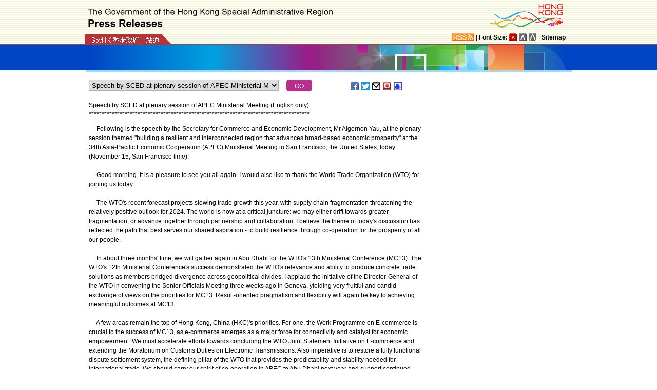

--- FILE ---
content_type: text/html
request_url: https://www.info.gov.hk/gia/general/202311/16/P2023111600122.htm
body_size: 5634
content:
<!DOCTYPE html>
<!-- Version Number = 01.01.14.08081 -->
<html>
<head>
	<meta http-equiv="X-UA-Compatible" content="IE=edge">
	<meta http-equiv="Cache-Control" content="no-cache, no-store, must-revalidate" />
	<meta http-equiv="Pragma" content="no-cache" />
	<meta http-equiv="Expires" content="0" />	<meta http-equiv="Content-Type" content="text/html; charset=utf-8" />
	<meta name="viewport" content="width=device-width, initial-scale=1.0">
	<title>Speech by SCED at plenary session of APEC Ministerial Meeting (English only)</title>
	<meta name="description" content="Following is the speech by the Secretary for Commerce and Economic Development, Mr Algernon Yau, at the plenary session themed &quot;building a resilient and interconnected region that..."/>
		<meta property="og:title" content="Speech by SCED at plenary session of APEC Ministerial Meeting (English only)"/>
		<meta property="og:image" content=""/>
		<meta property="og:description" content="Following is the speech by the Secretary for Commerce and Economic Development, Mr Algernon Yau, at the plenary session themed &quot;building a resilient and interconnected region that..."/>
	<link href="/gia/css/bootstrap.min.css?1.0.20170921" rel="stylesheet" type="text/css">	
	<link href="/gia/css/public.css?1.0.20170921" rel="stylesheet" type="text/css">
	<link href="/gia/js/fancybox/jquery.fancybox.css?1.0.20170921" rel="stylesheet" type="text/css">
	
	<script src="/gia/js/jeasyUI/jquery-1.11.1.min.js?1.0.20170921" type="text/javascript"></script>
	<script src="/gia/js/bootstrap.min.js?1.0.20170921" type="text/javascript"></script>
	<script type="text/javascript">
	
	$(function()
	{	
		var url = 'select_en.htm?' + Math.random()*Math.random();
		$("#includedContent").load(url,function(){
			$('#selectManual option[value="P2023111600122"]').attr("selected", "selected");		
		}); 
		$("#rightContent").clone().appendTo(".controlDisplay2");
	});
	
	function handleSelect()
	{
		var x = document.getElementById("selectManual").selectedIndex;
		window.location = document.getElementsByTagName("option")[x].value+".htm";
	}		
	</script>
	
	<script src="/gia/js/ui.js?1.0.20170921" type="text/javascript"></script>
	<script src="/gia/js/changefont.js?1.0.20170921" type="text/javascript"></script>
	<script src="/gia/js/fancybox/jquery.fancybox.js?1.0.20170921" type="text/javascript"></script>
	<script src="http://bit.ly/javascript-api.js?version=latest&amp;login=dchkisd&amp;apiKey=R_02afecc2e288a81ef21669b36da33665" language="javascript" type="text/javascript"></script>
	<script src="/gia/js/share.js?1.0.20170921" type="text/javascript"></script>
	<script src="/gia/js/jquery.getStyleObject.js?1.0.20170921"></script>
	<script src="/gia/js/headlinestarbar.js?1.0.20170921"></script>
	
    <!--[if IE 8]>     
	<link href="/gia/css/IE8.css?1.0.20170921" rel="stylesheet" type="text/css">
	<![endif]-->
</head>

<body>
	<a id="skiptocontent" href="#contentBody" class="access">Go to main content</a>
	<script type="text/javascript">
		$(document).ready(function () {
			resizeStarDivider('E');
			if ((/iPhone|iPod|iPad|Android|BlackBerry/).test(navigator.userAgent)) {
				$(".icon_save").css("display","none");
			};
		});
	</script>
	<div id="header" style="width:100%;height:auto;">
		<div class="wrapper" style="max-width:970px;width:100%;height:auto;padding:0px 0px 0px 0px;">
			<div style="width:100%;max-width:950px;margin:0 auto;display:inline-block;">				
				<div class="left" style="padding-top:16px;padding-left:16px;width:75%;">
					<img width="479" class="titleImg" src="/gia/images/header_pressreleases_x2.png" alt="The Government of the Hong Kong Special Administrative Region - Press Releases" title="The Government of the Hong Kong Special Administrative Region - Press Releases" border="0">
				</div>
				<div class="right" style="padding-top:5px;padding-right:4px;width:25%;">
					<div style="float:right;max-height:52px;">
						<a href="http://www.brandhk.gov.hk" class="logo_hk_en" style="width:100%;max-width:153px;height:auto;max-height:52px;">
							<img class="b0" style="width:100%;max-width:153px;height:auto;max-height:52px;" src="/gia/images/header_HK_logo_x2.png" alt="Brand Hong Kong" height="52px" width="153px" />
							<span style="display:none;">Brand HK</span>
						</a>
					</div>
				</div>
					
				
			</div>
			<div class="row resHeaderRow">
				<div class="col-md-12">
					<div class="resRightDiv">
					<div class="header_right2  resRight1">
						<a href="http://www.gov.hk/en/about/rss.htm" class="logo_rss" alt="RSS"></a> | <b>Font Size:</b> 
						<a id="f1" href="javascript:void(0);" onclick="changefontSize(1);resizeStarDivider('E');" style="width:16px;height:15px;" class="font_size_btn btn_font_size_1_on" title="Default font size" alt="Default font size"></a>
						<a id="f2" href="javascript:void(0);" onclick="changefontSize(2);resizeStarDivider('E');" style="width:16px;height:15px;" class="font_size_btn btn_font_size_2" title="Larger font size" alt="Larger font size"></a>
						<a id="f3" href="javascript:void(0);" onclick="changefontSize(3);resizeStarDivider('E');" style="width:16px;height:15px;" class="font_size_btn btn_font_size_3" title="Largest font size" alt="Largest font size"></a> | <a href="http://www.gov.hk/en/about/sitemap.htm"><b>Sitemap</b></a>
						<div class="clearboth"></div>
					</div>
					</div>
					<div class="left responsivegov1 engGov" >
						<a href="http://www.gov.hk/en/residents/" class="homePageURL" target="_blank"><img src="/gia/images/govLink_tc.png" class="hdrLnk b0" id="hdrGovLnk" alt="GovHK" title="GovHK"></a>
						
						<div class="clearboth"></div>
					</div>
				</div>
			</div>
			<!--div id="testing" style="position:absolute;color:red;font:arial;font-size:25pt;left:390px;bottom:30px;font-weight:bold;">[Testing]</div-->
		</div>
	</div>

<div id="headerBanner" style="width:100%;height:50px;">
  <div class="wrapper" style="max-width:963px;width:100%;height:50px;"></div>
</div>
<div id="contentBody" class="row" style="max-width:947px;width:100%;height:auto;">
			<div class="colLeft resLeftContent">
				<div class="row">
					<div class="rel" style="margin-top:-10px;">
						<div class="col-md-12">
							<div style="white-space:nowrap;">
								<div id="includedContent"></div>
								<div class="left">
									<INPUT TYPE=submit class="submitBtnSmall" name=submit value="GO" onclick="handleSelect();return false;">
								</div>
							</div>
							
							<div class="sharePost2">
								<a href="javascript:shareFacebook()" style="width:18px;height:16px;" class="icon_facebook" title="Share on Facebook" alt="Share on Facebook"></a>
								<a href="javascript:shareGooglePlus()" style="width:18px;height:16px;" class="icon_google_plus" title="Share on Google Plus" alt="Share on Google Plus"></a>
								<a href="javascript:shareTwitter()" style="width:18px;height:16px;" class="icon_twitter" title="Share on Twitter" alt="Share on Twitter"></a>
								<a href="MAILTO:?subject=Press%20Release%20%3A%20Speech%20by%20SCED%20at%20plenary%20session%20of%20APEC%20Ministerial%20Meeting%20%28English%20only%29&body=https%3A%2F%2Fwww.info.gov.hk%2Fgia%2Fgeneral%2F202311%2F16%2FP2023111600122.htm" target="_blank" style="width:18px;height:16px;" class="icon_mailto" title="Email" alt="Email"></a>
								<!--a href="P2023111600122.txt" style="width:18px;height:16px;" class="icon_save" title="Right Click to Save"></a-->		
								<a href="/cgi-bin/isd/gia/savefile.pl" style="width:18px;height:16px;" class="icon_save" title="Save" alt="Save"></a>
								<a href="P2023111600122p.htm" style="width:18px;height:16px;" class="icon_print" title="Print" alt="Print"></a>
							</div>
							
						</div>
					</div>
				</div>
				<div class="clearboth"></div>
				<div>&nbsp;</div>
				<div class="rel">
					<div class="fontSize1" style="display:none">Speech by SCED at plenary session of APEC Ministerial Meeting (English only)</div>
					<div class="fontSize1" id="PRHeadline">
						<span id="PRHeadlineSpan">Speech by SCED at plenary session of APEC Ministerial Meeting (English only)</span>
					</div>
					<div id="starBar" class="fontSize1">****************************************************************************</div>
					<div id="starBarSpacing"></div>
				</div>
			
				<span id="pressrelease" class="fontSize1">
				&nbsp;&nbsp;&nbsp;&nbsp; Following is the speech by the Secretary for Commerce and Economic Development, Mr Algernon Yau, at the plenary session themed &quot;building a resilient and interconnected region that advances broad-based economic prosperity&quot; at the 34th Asia-Pacific Economic Cooperation (APEC) Ministerial Meeting in San Francisco, the United States, today (November 15, San Francisco time):<br />
<br />
&nbsp;&nbsp;&nbsp;&nbsp; Good morning. It is a pleasure to see you all again. I would also like to thank the World Trade Organization (WTO) for joining us today.<br />
<br />
&nbsp;&nbsp;&nbsp;&nbsp; The WTO&#39;s recent forecast projects slowing trade growth this year, with supply chain fragmentation threatening the relatively positive outlook for 2024. The world is now at a critical juncture: we may either drift towards greater fragmentation, or advance together through partnership and collaboration. I believe the theme of today&#39;s discussion has reflected the path that best serves our shared aspiration - to build resilience through co-operation for the prosperity of all our people.<br />
<br />
&nbsp;&nbsp;&nbsp;&nbsp; In about three months&#39; time, we will gather again in Abu Dhabi for the WTO&#39;s 13th Ministerial Conference (MC13). The WTO&#39;s 12th Ministerial Conference&#39;s success demonstrated the WTO&#39;s relevance and ability to produce concrete trade solutions as members bridged divergence across geopolitical divides. I applaud the initiative of the Director-General of the WTO in convening the Senior Officials Meeting three weeks ago in Geneva, yielding very fruitful and candid exchange of views on the priorities for MC13. Result-oriented pragmatism and flexibility will again be key to achieving meaningful outcomes at MC13.<br />
<br />
&nbsp;&nbsp;&nbsp;&nbsp; A few areas remain the top of Hong Kong, China (HKC)&#39;s priorities. For one, the Work Programme on E-commerce is crucial to the success of MC13, as e-commerce emerges as a major force for connectivity and catalyst for economic empowerment. We must accelerate efforts towards concluding the WTO Joint Statement Initiative on E-commerce and extending the Moratorium on Customs Duties on Electronic Transmissions. Also imperative is to restore a fully functional dispute settlement system, the defining pillar of the WTO that provides the predictability and stability needed for international trade. We should carry our spirit of co-operation in APEC to Abu Dhabi next year and support continued constructive engagement in the relevant discussions.<br />
<br />
&nbsp;&nbsp;&nbsp;&nbsp; The world is looking to the WTO to contribute innovative and progressive solutions that empower diverse groups among our society and tackle pressing sustainability concerns. As we approach MC13, expediting efforts to integrate the Investment Facilitation for Development (IFD) Agreement into the WTO rulebook would be vital to realise the opportunities brought about by the IFD Agreement to foster inclusive economic participation by creating a more transparent and efficient investment environment. And as an incubator of ideas, APEC&#39;s continued work on developing a new, voluntary, non-binding APEC Reference List of Environmental Goods would hopefully inject new impetus into international trade collaboration for overcoming shared climate challenges.<br />
<br />
&nbsp;&nbsp;&nbsp;&nbsp; For HKC, we are translating the collective goal of advancing broad-based prosperity into domestic actions, through actively expanding economic opportunities for all in our community. Apart from the measures to support small and medium enterprises that I shared yesterday, to strengthen support for women&#39;s development, HKC launched the Women Empowerment Fund in June 2023 with an annual funding support of about US$2.6 million (HK$20&nbsp;million). To holistically steer work related to women&#39;s affairs, the Chief Executive also recently announced the setting up of a dedicated Women Affairs Team and a Commissioner for Women Affairs in the Government.<br />
<br />
&nbsp;&nbsp;&nbsp;&nbsp; Regionally, HKC sees tremendous opportunities in economic integration initiatives to craft inclusive frameworks that widen economic participation. We welcome the reinvigorated discussions on the Free Trade Area of the Asia-Pacific and remain committed to constructive engagement in APEC to build consensus on next-generation trade and investment issues that are in mutual interests of all member economies.<br />
<br />
&nbsp;&nbsp;&nbsp;&nbsp; Our region can only grow stronger and be more resilient when benefits of growth are widely shared by all. I look forward to closer collaboration with you all as we stride forward to advance an open, dynamic, resilient and peaceful Asia-Pacific community, as aspired in the APEC Putrajaya Vision 2040.<br />
<br />
&nbsp;&nbsp;&nbsp;&nbsp; Thank you.
				<br />
				<div class="controlDisplay2 resRightContent" >
				
				</div>
				
				<div>&nbsp;</div>
				<div class="mB15 f15">Ends/Thursday, November 16, 2023
				<br/>
				 Issued at HKT 9:00
				</div>
				<div style="margin-top:10px;">
				 NNNN
				</div>	 
				
				</span>
				
				<div class="btm_btn">
					
						<div class="left" style="white-space:nowrap;">
							<a href="/gia/ISD_public_Calendar_en.html" class="newAch">Archives</a>&nbsp;&nbsp;
							<a href="/gia/general/202311/15.htm" class="newAch mL5">Yesterday's Press Releases</a>&nbsp;&nbsp;
						</div>
						<div class="resContentBackTop" >
							<div style="display:inline-block;padding-right:10px;">
								<a href="/gia/general/202311/16.htm" class="newAch">Back to Index Page</a>
							</div>
							<a href="#" class="backTop">Back to top</a>
						</div>
						<div class="clearboth"></div>
					
				</div>
				<div style="padding-top:10px">
					<a href="/gia/general/today.htm" class="newAch">Today's Press Releases</a>&nbsp;&nbsp;
				</div>
			</div>
		
		<div class="controlDisplay1 resRightContent">
			<div id="rightContent" class="fontSize1">
			  
				

			</div>
			<div class="clearboth"></div>
		</div>
	
</div>
<div id="footer" style="width:100%;height:auto;">
	<div class="wrapper" style="max-width:950px;width:100%;height:auto;">
		<!--a href="/gia/ISD_public_important_notice_en.html" class="left mT10">Important Notices</a-->
			<div class="right">
				<a href="http://www.webforall.gov.hk/recognition_scheme" target="_blank" class="logo_webforall" title="Web Accessibility Recognition Scheme" alt="Web Accessibility Recognition Scheme"></a>
				<a href="http://www.w3.org/WAI/WCAG2AA-Conformance" rel="external" target="_blank" class="logo_wcag" title="Level Double-A conformance, W3C WAI Web Content Accessibility Guidelines 2.0" alt="Level Double-A conformance, W3C WAI Web Content Accessibility Guidelines 2.0"></a>
			</div>
			<div class="clearboth"></div>
	</div>
</div>

<script language="JavaScript" type="text/javascript">
$(".fancybox").fancybox({
	wrapCSS    : 'fancybox-custom',
	closeClick : false,
	loop:true,
	openEffect : 'none',

	helpers : {
		title : {
			type : 'inside'
		},
		overlay : {closeClick: true}
	},

	afterLoad : function() {
		var sp = arguments[0].href;
		var tmpStr = this.title.replace(new RegExp('\"','gm'),"&quot;")
        					  .replace(new RegExp('\'','gm'),"&#39")  						      
							  .replace(new RegExp('>','gm'),'&gt;')
	                          .replace(new RegExp('<','gm'),'&lt;')
							  .replace(new RegExp('\r\n','gm'),'<br/>')
                              .replace(new RegExp('\n','gm'),'<br/>')
	                          .replace(new RegExp('\r','gm'),'<br/>');
		
		this.title = '<table><tr><td>' + tmpStr + '</td></tr></table>';
	}
});


</script>

</body>
</html>


--- FILE ---
content_type: text/html
request_url: https://www.info.gov.hk/gia/general/202311/16/select_en.htm?0.2151596171197603
body_size: 1901
content:

								<select id="selectManual" class="left" style="width:75%;max-width:370px;height:22px;white-space: nowrap;">
									
									<option value="P2023111600709"><span>Warsaw audiences discover heroines of Hong Kong films at Five Flavours Asian Film Festival (with photos)</span></option>
									
									<option value="P2023111600694">Kwong Wah Hospital reminds public to stay alert to fraudulent calls &nbsp;</option>
									
									<option value="P2023111600687">OGCIO launches new measure to assist departments in strengthening preparation for rollout of digital services</option>
									
									<option value="P2023111600678">Follow-up work regarding cable trunking coating in public works projects</option>
									
									<option value="P2023111600665">Hospital Authority announces test results regarding coating thickness of Kwong Wah Hospital cable trunking</option>
									
									<option value="P2023111600604">Commissioner of Customs and Excise visits Nanchang and attends Promotion Seminar on Customs&#39; Trade Facilitation Measures (with photos)</option>
									
									<option value="P2023111600630"><span>Director of Chief Executive&#39;s Office to lead politically appointed officials to Mainland for study and duty visit</span></option>
									
									<option value="P2023111600626">Appeal for information on missing woman in Yuen Long (with photo)</option>
									
									<option value="P2023111600586">CHP investigates confirmed Mpox case</option>
									
									<option value="P2023111600510"><span>Speech by CE at Joint Business Community Luncheon (English only) (with photos/video)</span></option>
									
									<option value="P2023111400293">CSSA caseload for October 2023</option>
									
									<option value="P2023111600532"><span>FS attends welcome reception of APEC Economic Leaders&#39; Meeting (with photos/videos)</span></option>
									
									<option value="P2023111600322">Unemployment and underemployment statistics for August - October 2023</option>
									
									<option value="P2023111600479"><span>Inspection of aquatic products imported from Japan</span></option>
									
									<option value="P2023111600452">Task force for collaboration on planning and development of Hong Kong-Shenzhen control points meeting held in Hong Kong (with photos)</option>
									
									<option value="P2023111600179">Effective Exchange Rate Index</option>
									
									<option value="P2023111600396">Auctions for Lunar New Year fair stalls in New Territories to start next Thursday</option>
									
									<option value="P2023111600449"><span>Fraudulent social media page related to The Hongkong and Shanghai Banking Corporation Limited</span></option>
									
									<option value="P2023111600436"><span>Import of poultry meat and products from Province of Padua of Veneto Region in Italy suspended</span></option>
									
									<option value="P2023111600387">Speech by FS at business luncheon held by Hong Kong Economic and Trade Office in San Francisco (English only) (with photo/video)</option>
									
									<option value="P2023111600323">Speech by CS at Hong Kong Laureate Forum 2023 Inspiring Breakfast Gathering (<span>English only)&nbsp;</span>(with photo/video)</option>
									
									<option value="P2023111600189">&quot;M&quot; Mark status awarded to Hong Kong-Zhuhai-Macao Bridge (HK Section) Half Marathon, FIBA 3x3 World Tour Hong Kong Masters and Hong Kong Squash Open</option>
									
									<option value="P2023111600207">138 Mainland higher education institutions to admit Hong Kong students</option>
									
									<option value="P2023111600236">Red flags hoisted at some beaches</option>
									
									<option value="P2023111300366">Labour Department to hold occupational health public talks</option>
									
									<option value="P2023111600205">Park located east of Fan Kam Road reopens on November 18&nbsp;</option>
									
									<option value="P2023111600154"><span>SCED urges APEC members to build resilience through co-operation for prosperity of all people (with photos)</span></option>
									
									<option value="P2023111600122">Speech by SCED at plenary session of APEC Ministerial Meeting (English only)</option>
									
									<option value="P2023111600099">Red fire danger warning</option>
									
								</select>
								